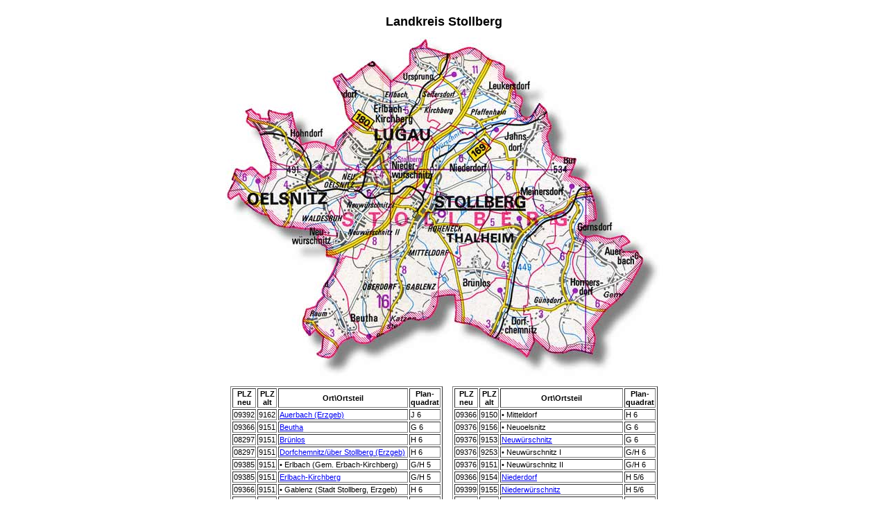

--- FILE ---
content_type: text/html
request_url: http://www.patrick-lohse.de/Postgeschichte/Postbilder/Landkreise/09_Stollberg/main.html
body_size: 9799
content:
<html>

	<head>
		<meta http-equiv="content-type" content="text/html;charset=ISO-8859-1">
		<meta name="generator" content="Adobe GoLive 5">
		<title>Postgeschichte im Landkreis Stollberg</title>
		<link rel="stylesheet" href="../../../postaemter.css">
		<link rel="stylesheet" href="../../../postaemter.css">
	</head>

	<body bgcolor="#ffffff" leftmargin="0" marginwidth="0" topmargin="0" marginheight="0">
		<div align="center">
			<h1><br>
				Landkreis Stollberg</h1>
			<h1><img src="Kreis_Stollberg.jpg" livesrc="../../../Photoshop-Dateien/Kreis_Stollberg.aps" width="630" height="491" usemap="#Kreis_Stollbergbc361100" border="0"><map name="Kreis_Stollbergbc361100"><area shape="rect" coords="212,95,270,126" href="Orte/05-Erlbach-Kirchberg/05-Erlbach-Kirchberg.html" title="Erlbach-Kirchberg" alt="Erlbach-Kirchberg"><area shape="rect" coords="237,177,299,204" href="Orte/17-Niederwuerschnitz/17-Niederwuerschnitz.html" title="NiederwŸrschnitz" alt="NiederwŸrschnitz"><area shape="rect" coords="316,280,416,297" href="Orte/23-Thalheim/23-Thalheim.html" title="Thalheim" alt="Thalheim"><area shape="rect" coords="322,180,378,195" href="Orte/16-Niederdorf/16-Niederdorf.html" title="Niederdorf" alt="Niederdorf"><area shape="rect" coords="255,49,301,64" href="Orte/24-Ursprung/24-Ursprung.html" title="Ursprung" alt="Ursprung"><area shape="rect" coords="92,130,142,144" href="Orte/09-Hohndorf/09-Hohndorf.html" title="Hohndorf (b. Stollberg, Erzgeb)" alt="Hohndorf (b. Stollberg, Erzgeb)"><area shape="rect" coords="94,273,153,300" href="Orte/15-Neuwuerschnitz/15-Neuwuerschnitz.html" title="Neuw&uuml;rschnitz" alt="Neuw&uuml;rschnitz"><area shape="rect" coords="178,397,220,411" href="Orte/02-Beutha/02-Beutha.html" title="Beutha" alt="Beutha"><area shape="rect" coords="378,62,440,76" href="Orte/12-Leukersdorf/12-Leukersdorf.html" title="Leukersdorf" alt="Leukersdorf"><area shape="rect" coords="400,134,438,164" href="Orte/11-Jahnsdorf/11-Jahnsdorf.html" title="Jahnsdorf" alt="Jahnsdorf"><area shape="rect" coords="495,345,546,372" href="Orte/10-Hormersdorf/10-Hormersdorf.html" title="Hormersdorf" alt="Hormersdorf"><area shape="rect" coords="401,401,450,428" href="Orte/04-Dorfchemnitz/04-Dorfchemnitz.html" title="Dorfchemnitz/&uuml;ber Stollberg (Erzgeb)" alt="Dorfchemnitz/&uuml;ber Stollberg (Erzgeb)"><area shape="rect" coords="340,346,383,360" href="Orte/03-Bruenlos/03-Bruenlos.html" title="Br&uuml;nlos" alt="Br&uuml;nlos"><area shape="rect" coords="544,300,590,328" title="Auerbach (Erzgeb)" alt="Auerbach (Erzgeb)" href="Orte/01-Auerbach/01-Auerbach.html"><area shape="rect" coords="423,214,489,228" href="Orte/14-Meinersdorf/14-Meinersdorf.html" title="Meinersdorf" alt="Meinersdorf"><area shape="rect" coords="506,265,559,279" href="Orte/07-Gornsdorf/07-Gornsdorf.html" title="Gornsdorf" alt="Gornsdorf"><area shape="rect" coords="212,129,297,150" href="Orte/13-Lugau/13-Lugau.html" title="Lugau" alt="Lugau"><area shape="rect" coords="29,220,149,243" title="Oelsnitz (Erzgeb)" alt="Oelsnitz (Erzgeb)" href="Orte/19-Oelsnitz/19-Oelsnitz.html"><area shape="rect" coords="300,226,434,251" title="Stollberg" alt="Stollberg" href="Orte/22-Stollberg/22-Stollberg.html"></map></h1>
			<table border="0" cellpadding="0" cellspacing="0" width="630">
				<tr>
					<td valign="top">
						<div align="center">
							<table border=1>
								<tr>
									<th>
										<p>PLZ<br>
											neu</p>
									</th>
									<th>
										<p>PLZ<br>
											alt</p>
									</th>
									<th>
										<p>Ort\Ortsteil</p>
									</th>
									<th>
										<p>Plan-<br>
											quadrat</p>
									</th>
								</tr>
								<tr>
									<td>09392</td>
									<td>9162</td>
									<td><a href="Orte/01-Auerbach/01-Auerbach.html">Auerbach (Erzgeb)</a></td>
									<td>J 6</td>
								</tr>
								<tr>
									<td>09366</td>
									<td>9151</td>
									<td><a href="Orte/02-Beutha/02-Beutha.html">Beutha</a></td>
									<td>G 6</td>
								</tr>
								<tr>
									<td>08297</td>
									<td>9151</td>
									<td><a href="Orte/03-Bruenlos/03-Bruenlos.html">Br&uuml;nlos</a></td>
									<td>H 6</td>
								</tr>
								<tr>
									<td>08297</td>
									<td>9151</td>
									<td><a href="Orte/04-Dorfchemnitz/04-Dorfchemnitz.html">Dorfchemnitz/&uuml;ber Stollberg (Erzgeb)</a></td>
									<td>H 6</td>
								</tr>
								<tr>
									<td>09385</td>
									<td>9151</td>
									<td>&#149; Erlbach (Gem. Erbach-Kirchberg)</td>
									<td>G/H 5</td>
								</tr>
								<tr>
									<td>09385</td>
									<td>9151</td>
									<td><a href="Orte/05-Erlbach-Kirchberg/05-Erlbach-Kirchberg.html">Erlbach-Kirchberg</a></td>
									<td>G/H 5</td>
								</tr>
								<tr>
									<td>09366</td>
									<td>9151</td>
									<td>&#149; Gablenz (Stadt Stollberg, Erzgeb)</td>
									<td>H 6</td>
								</tr>
								<tr>
									<td>09390</td>
									<td>9163</td>
									<td><a href="Orte/07-Gornsdorf/07-Gornsdorf.html">Gornsdorf</a></td>
									<td>H/J 6</td>
								</tr>
								<tr>
									<td>09395</td>
									<td>9164</td>
									<td>&#149; G&uuml;nsdorf</td>
									<td>H 6</td>
								</tr>
								<tr>
									<td>09366</td>
									<td>9150</td>
									<td>&#149; Hoheneck</td>
									<td>H 6</td>
								</tr>
								<tr>
									<td>09394</td>
									<td>9158</td>
									<td><a href="Orte/09-Hohndorf/09-Hohndorf.html">Hohndorf (b. Stollberg, Erzgeb)</a></td>
									<td>G 5/6</td>
								</tr>
								<tr>
									<td>09395</td>
									<td>9164</td>
									<td><a href="Orte/10-Hormersdorf/10-Hormersdorf.html">Hormersdorf</a></td>
									<td>H/J 6</td>
								</tr>
								<tr>
									<td>09387</td>
									<td>9152</td>
									<td><a href="Orte/11-Jahnsdorf/11-Jahnsdorf.html">Jahnsdorf</a></td>
									<td>H 5</td>
								</tr>
								<tr>
									<td>09385</td>
									<td>9151</td>
									<td>&#149; Kirchberg (Gem. Erlbach-Kirchberg)</td>
									<td>H 5</td>
								</tr>
								<tr>
									<td>09387</td>
									<td>9151</td>
									<td><a href="Orte/12-Leukersdorf/12-Leukersdorf.html">Leukersdorf</a></td>
									<td>H 5</td>
								</tr>
								<tr>
									<td>09385</td>
									<td>9159</td>
									<td><a href="Orte/13-Lugau/13-Lugau.html">Lugau</a></td>
									<td>G/H 5</td>
								</tr>
								<tr>
									<td>09235</td>
									<td>9165</td>
									<td><a href="Orte/14-Meinersdorf/14-Meinersdorf.html">Meinersdorf</a></td>
									<td>H 6</td>
								</tr>
							</table>
						</div>
					</td>
					<td valign="top">
						<div align="center">
							<table border=1>
								<tr>
									<th>
										<p>PLZ<br>
											neu</p>
									</th>
									<th>
										<p>PLZ<br>
											alt</p>
									</th>
									<th>
										<p>Ort\Ortsteil</p>
									</th>
									<th>
										<p>Plan-<br>
											quadrat</p>
									</th>
								</tr>
								<tr>
									<td>09366</td>
									<td>9150</td>
									<td>&#149; Mitteldorf</td>
									<td>H 6</td>
								</tr>
								<tr>
									<td>09376</td>
									<td>9156</td>
									<td>&#149; Neuoelsnitz</td>
									<td>G 6</td>
								</tr>
								<tr>
									<td>09376</td>
									<td>9153</td>
									<td><a href="Orte/15-Neuwuerschnitz/15-Neuwuerschnitz.html">Neuw&uuml;rschnitz</a></td>
									<td>G 6</td>
								</tr>
								<tr>
									<td>09376</td>
									<td>9253</td>
									<td>&#149; Neuw&uuml;rschnitz I</td>
									<td>G/H 6</td>
								</tr>
								<tr>
									<td>09376</td>
									<td>9151</td>
									<td>&#149; Neuw&uuml;rschnitz II</td>
									<td>G/H 6</td>
								</tr>
								<tr>
									<td>09366</td>
									<td>9154</td>
									<td><a href="Orte/16-Niederdorf/16-Niederdorf.html">Niederdorf</a></td>
									<td>H 5/6</td>
								</tr>
								<tr>
									<td>09399</td>
									<td>9155</td>
									<td><a href="Orte/17-Niederwuerschnitz/17-Niederwuerschnitz.html">Niederw&uuml;rschnitz</a></td>
									<td>H 5/6</td>
								</tr>
								<tr>
									<td>09366</td>
									<td>9151</td>
									<td>&#149; Oberdorf (Stadt Stollberg, Erzgeb)</td>
									<td>G/H 6</td>
								</tr>
								<tr>
									<td>09376</td>
									<td>9156</td>
									<td><a href="Orte/19-Oelsnitz/19-Oelsnitz.html">Oelsnitz (Erzgeb)</a></td>
									<td>G 6</td>
								</tr>
								<tr>
									<td>09387</td>
									<td>9151</td>
									<td>&#149; Paffenhain</td>
									<td>H 5</td>
								</tr>
								<tr>
									<td>09366</td>
									<td>9151</td>
									<td>&#149; Raum</td>
									<td>G 6</td>
								</tr>
								<tr>
									<td>09387</td>
									<td>9151</td>
									<td>&#149; Seifersdorf (Gem. Leukersdorf)</td>
									<td>H 5</td>
								</tr>
								<tr>
									<td>09366</td>
									<td>9150</td>
									<td><a href="Orte/22-Stollberg/22-Stollberg.html">Stollberg</a></td>
									<td>H 6</td>
								</tr>
								<tr>
									<td>09380</td>
									<td>9166</td>
									<td><a href="Orte/23-Thalheim/23-Thalheim.html">Thalheim</a></td>
									<td>H 6</td>
								</tr>
								<tr>
									<td>09385</td>
									<td>9151</td>
									<td><a href="Orte/24-Ursprung/24-Ursprung.html">Ursprung</a></td>
									<td>H 5</td>
								</tr>
								<tr>
									<td>09376</td>
									<td>9156</td>
									<td>&#149; Waldesruh</td>
									<td>G 6</td>
								</tr>
								<tr>
									<td>&nbsp;</td>
									<td>&nbsp;</td>
									<td>&nbsp;</td>
									<td>&nbsp;</td>
								</tr>
							</table>
						</div>
					</td>
				</tr>
			</table>
			<p><a href="../../../Frame-index.html" target="mainFrame">zur&uuml;ck</a></p>
		</div>
	</body>

</html>

--- FILE ---
content_type: text/css
request_url: http://www.patrick-lohse.de/Postgeschichte/postaemter.css
body_size: 573
content:

p { font-size: 11px; font-family: Arial, Helvetica, Geneva, Swiss, SunSans-Regular }
h1  { color: black; font-size: 18px; font-family: Arial, Helvetica, Geneva, Swiss, SunSans-Regular }
h2  { color: black; font-size: 16px; font-family: Arial, Helvetica, Geneva, Swiss, SunSans-Regular }
h3 { color: black; font-size: 8px; font-family: Arial, Helvetica, Geneva, Swiss, SunSans-Regular }
h4 { color: black; font-size: 14px; font-family: Arial, Helvetica, Geneva, Swiss, SunSans-Regular }
td { font-size: 11px; font-family: Arial, Helvetica, Geneva, Swiss, SunSans-Regular }
